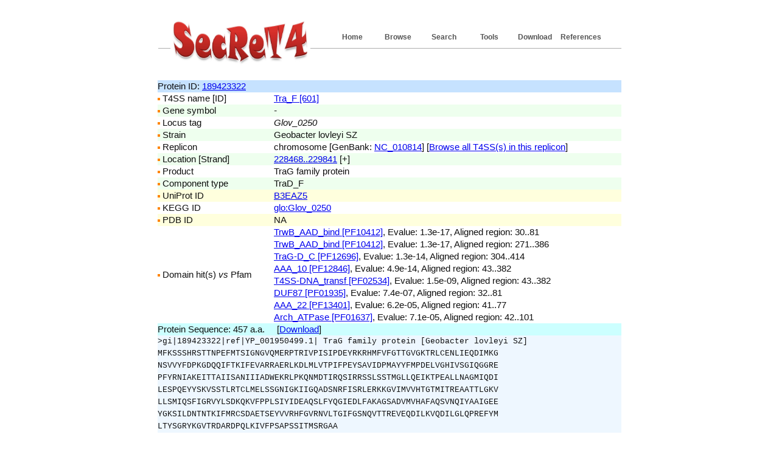

--- FILE ---
content_type: text/html; charset=UTF-8
request_url: https://bioinfo-mml.sjtu.edu.cn/SecReT4/component.php?pid=189423322
body_size: 8520
content:
<!DOCTYPE html PUBLIC "-//W3C//DTD XHTML 1.0 Transitional//EN" "http://www.w3.org/TR/xhtml1/DTD/xhtml1-transitional.dtd">
<html xmlns="http://www.w3.org/1999/xhtml"><!-- InstanceBegin template="/Templates/index.dwt" codeOutsideHTMLIsLocked="false" -->
<head>
<meta http-equiv="Content-Type" content="text/html; charset=utf-8">
<title>SecReT4</title>
<link href="style_1.css" rel="stylesheet" type="text/css" />
<!--//RCSB PDB Image Library widget  -->
<script type="text/javascript" src="http://www.rcsb.org/pdb/widgets/rcsbPdbImageLib.min.js"></script> 
<!-- default set of jQuery Tools + jQuery 1.3.2 -->
<!--link rel="stylesheet" type="text/css" href="http://202.120.12.132/GS2/css/standalone.css"/-->
 <script src="js/jquery.tools.min.js"></script>
</head>

<body>
<div id="topPanel">
<ul>
<li><a href="references.php">References</a></li>
<li><a href="download.html">Download</a></li>
<li><a href="tools.html">Tools</a></li>
<li><a href="search.php">Search</a></li>
<li><a href="browse_org.php">Browse</a></li>
<li class="active"><a href="index.php">Home</a></li>
</ul>
<a href="index.php"><img src="images/logo.jpg" title="SecReT4" alt="SecReT4" width="230" height="80" border="0" /></a></div>
<div id="bodyPanel">
	<!-- InstanceBeginEditable name="EditRegion1" -->

    <table width='100%' border='0' cellspacing='0' cellpadding='0'>
<tr  bgcolor='#c6e2ff'><td>Protein ID: <a href='http://www.ncbi.nlm.nih.gov/protein/189423322' target='_blank'>189423322</a></td></tr>
</table>
<table width='100%' border='0' cellspacing='0' cellpadding='0'>
<tr><td width='25%'><img src='images/dot01_01.gif' width='4' height='4' border='0'  align='absmiddle'> T4SS name [ID]</td><td width='75%'><a href='feature_page.php?t4ss_id=601'>Tra_F [601]</a></td></tr>
<tr  bgcolor='#EEFFEE'><td><img src='images/dot01_01.gif' width='4' height='4' border='0'  align='absmiddle'> Gene symbol</td><td><em>-</em></td></tr>
<tr><td><img src='images/dot01_01.gif' width='4' height='4' border='0'  align='absmiddle'> Locus tag</td><td><em>Glov_0250</em></td></tr>
<tr  bgcolor='#EEFFEE'><td><img src='images/dot01_01.gif' width='4' height='4' border='0'  align='absmiddle'> Strain</td><td>Geobacter lovleyi SZ</td></tr>
<tr><td><img src='images/dot01_01.gif' width='4' height='4' border='0'  align='absmiddle'> Replicon</td><td>chromosome [GenBank: <a href='http://www.ncbi.nlm.nih.gov/nuccore/NC_010814' target='_blank'>NC_010814</a>] [<a href='browse_org_result.php?org_id=NC_010814' target='_blank'>Browse all T4SS(s) in this replicon</a>]</td></tr>
<tr  bgcolor='#EEFFEE'><td><img src='images/dot01_01.gif' width='4' height='4' border='0'  align='absmiddle'> Location [Strand]</td><td><a href='http://www.ncbi.nlm.nih.gov/nuccore/NC_010814?report=genbank&from=228468&to=229841' target='_blank'>228468..229841</a> [+]</td></tr>
<tr><td><img src='images/dot01_01.gif' width='4' height='4' border='0'  align='absmiddle'> Product</td><td>TraG family protein</td></tr>
<tr  bgcolor='#EEFFEE'><td><img src='images/dot01_01.gif' width='4' height='4' border='0'  align='absmiddle'> Component type</td><td>TraD_F</td></tr>

<tr  bgcolor='FFFFDD'><td><img src='images/dot01_01.gif' width='4' height='4' border='0'  align='absmiddle'> UniProt ID</td><td><a href='http://www.uniprot.org/uniprot/B3EAZ5' target='_blank'>B3EAZ5</a></td></tr>
<tr><td><img src='images/dot01_01.gif' width='4' height='4' border='0'  align='absmiddle'> KEGG ID</td><td><a href='http://www.genome.jp/dbget-bin/www_bget?glo:Glov_0250' target='_blank'>glo:Glov_0250</a></td></tr>
<tr  bgcolor='FFFFDD'><td><img src='images/dot01_01.gif' width='4' height='4' border='0'  align='absmiddle'> PDB ID</td><td>NA</td></tr>
<tr><td><img src='images/dot01_01.gif' width='4' height='4' border='0'  align='absmiddle'> Domain hit(s) <em>vs</em> Pfam </td><td><a href='http://pfam.sanger.ac.uk/family/PF10412' target='_blank'>TrwB_AAD_bind [PF10412]</a>, Evalue: 1.3e-17, Aligned region: 30..81<br><a href='http://pfam.sanger.ac.uk/family/PF10412' target='_blank'>TrwB_AAD_bind [PF10412]</a>, Evalue: 1.3e-17, Aligned region: 271..386<br><a href='http://pfam.sanger.ac.uk/family/PF12696' target='_blank'>TraG-D_C [PF12696]</a>, Evalue: 1.3e-14, Aligned region: 304..414<br><a href='http://pfam.sanger.ac.uk/family/PF12846' target='_blank'>AAA_10 [PF12846]</a>, Evalue: 4.9e-14, Aligned region: 43..382<br><a href='http://pfam.sanger.ac.uk/family/PF02534' target='_blank'>T4SS-DNA_transf [PF02534]</a>, Evalue: 1.5e-09, Aligned region: 43..382<br><a href='http://pfam.sanger.ac.uk/family/PF01935' target='_blank'>DUF87 [PF01935]</a>, Evalue: 7.4e-07, Aligned region: 32..81<br><a href='http://pfam.sanger.ac.uk/family/PF13401' target='_blank'>AAA_22 [PF13401]</a>, Evalue: 6.2e-05, Aligned region: 41..77<br><a href='http://pfam.sanger.ac.uk/family/PF01637' target='_blank'>Arch_ATPase [PF01637]</a>, Evalue: 7.1e-05, Aligned region: 42..101</td></tr>
</table>
<table width='100%' border='0' cellspacing='0' cellpadding='0'>
<tr><td  bgcolor='CCFFFF'>Protein Sequence: 457 a.a. &nbsp;&nbsp;&nbsp;&nbsp;[<a href='/SecReT4/tmp/download/2511171558_661_189423322_aa.fas' target='_blank'>Download</a>]</td></tr>
<tr bgcolor='#EEF7FF'><td><font face='Courier' size='-1'>&gt;gi|189423322|ref|YP_001950499.1| TraG family protein [Geobacter lovleyi SZ]<br>MFKSSSHRSTTNPEFMTSIGNGVQMERPTRIVPISIPDEYRKRHMFVFGTTGVGKTRLCENLIEQDIMKG<br>NSVVYFDPKGDQQIFTKIFEVARRAERLKDLMLVTPIFPEYSAVIDPMAYYFMPDELVGHIVSGIQGGRE<br>PFYRNIAKEITTAIISANIIIADWEKRLPKQNMDTIRQSIRRSSLSSTMGLLQEIKTPEALLNAGMIQDI<br>LESPQEYYSKVSSTLRTCLMELSSGNIGKIIGQADSNRFISRLERKKGVIMVVHTGTMITREAATTLGKV<br>LLSMIQSFIGRVYLSDKQKVFPPLSIYIDEAQSLFYQGIEDLFAKAGSADVMVHAFAQSVNQIYAAIGEE<br>YGKSILDNTNTKIFMRCSDAETSEYVVRHFGVRNVLTGIFGSNQVTTREVEQDILKVQDILGLQPREFYM<br>LTYSGRYKGVTRDARDPQLKIVFPSAPSSITMSRGAA<br></font></td></tr>
<tr><td>&nbsp;</td></tr>
</table>
<table width='100%' border='0' cellspacing='0' cellpadding='0'>
<tr><td  bgcolor='CCFFFF'>Nucleotide Sequence: 1374 bp &nbsp;&nbsp;&nbsp;&nbsp;[<a href='/SecReT4/tmp/download/2511171558_661_189423322_dna.fas' target='_blank'>Download</a>]</td></tr>
<tr bgcolor='#EEF7FF'><td><font face='Courier' size='-1'>&gt;gi|189423082|ref|NC_010814.1|:228468-229841 Geobacter lovleyi SZ chromosome, complete genome<br>ATGTTCAAGTCCTCATCGCACCGTAGCACCACCAACCCGGAATTCATGACCTCCATCGGTAACGGAGTCC<br>AGATGGAACGACCGACCCGGATCGTTCCGATTTCGATCCCTGATGAATACCGAAAACGGCACATGTTCGT<br>ATTTGGCACTACCGGGGTCGGCAAAACGCGACTCTGCGAGAACCTAATTGAGCAGGACATCATGAAAGGC<br>AACAGCGTGGTCTACTTCGACCCCAAAGGTGACCAGCAGATCTTCACCAAGATTTTCGAGGTTGCCCGTA<br>GGGCGGAGAGACTCAAGGATTTGATGCTGGTAACGCCGATTTTCCCGGAATACTCAGCGGTCATCGATCC<br>TATGGCCTATTACTTCATGCCGGACGAACTCGTCGGCCATATCGTCTCAGGCATCCAGGGCGGACGTGAA<br>CCATTCTACCGCAACATTGCAAAGGAAATCACTACTGCCATCATCTCAGCCAACATCATCATCGCCGATT<br>GGGAAAAACGTCTTCCCAAGCAAAATATGGATACTATCAGACAAAGCATTCGCCGCTCATCATTGAGCAG<br>CACAATGGGGCTACTGCAAGAAATCAAGACACCCGAGGCGCTGCTAAACGCCGGCATGATCCAGGACATC<br>CTTGAATCTCCCCAGGAGTATTATTCGAAGGTGTCTTCAACATTACGTACCTGCTTGATGGAGCTTTCCT<br>CCGGGAACATCGGCAAGATTATCGGTCAGGCCGACAGCAACCGCTTCATCAGCCGACTTGAACGAAAGAA<br>AGGGGTCATCATGGTCGTGCACACCGGCACCATGATTACCAGGGAGGCAGCCACAACACTTGGCAAAGTC<br>CTCTTGTCGATGATCCAGTCTTTCATCGGCAGGGTCTATCTCTCTGACAAACAGAAAGTATTCCCACCAC<br>TGTCCATCTACATAGATGAGGCCCAGAGCCTGTTCTACCAAGGTATTGAGGACCTTTTCGCCAAGGCTGG<br>ATCAGCAGACGTAATGGTGCACGCCTTCGCCCAGTCCGTGAACCAAATATATGCCGCCATTGGTGAGGAA<br>TACGGCAAATCGATCCTCGACAACACCAACACCAAGATCTTCATGCGCTGTTCTGATGCTGAAACATCCG<br>AGTACGTCGTACGGCATTTCGGCGTGCGCAACGTGCTGACCGGCATTTTCGGGTCCAACCAGGTCACTAC<br>CCGTGAAGTGGAACAGGACATTTTGAAAGTGCAGGATATTCTGGGGCTGCAACCAAGGGAATTCTACATG<br>CTGACCTACTCCGGTAGGTACAAGGGTGTGACTCGTGATGCCAGAGACCCGCAGTTGAAGATAGTCTTCC<br>CGTCGGCGCCATCTTCCATAACCATGAGCAGAGGGGCCGCATGA<br></font></td></tr>
</table>
<br>	
	
	<!-- InstanceEndEditable -->
</div>
<div id="footerPanel">
  <div id="footerbodyPanel">  
    <ul>
  <li><a href="Introduction.html">Introduction</a></li>
  <!--li><a href="submission.php">Submission</a></li-->
  <li><a href="links.html">Links</a></li>
  <li><a href="contact.html">Contact</a></li>
  </ul>
  <p class="copyright"><a href="http://bioinfo-mml.sjtu.edu.cn/" target="_blank">Genomics & Bioinformatics Group in MML, SJTU</a></p>
   <div id="footerhtmlPanel"><a href="http://validator.w3.org/check?uri=referer" target="_blank">html</a></div>
   <div id="footercssPanel"><a href="http://jigsaw.w3.org/css-validator/check/referer" target="_blank">css</a></div>
  </div>
</div>
</body>
<!-- InstanceEnd --></html>


--- FILE ---
content_type: text/css
request_url: https://bioinfo-mml.sjtu.edu.cn/SecReT4/style_1.css
body_size: 9644
content:
/* CSS Document */

body{background:#fff; color:#0F0F0F; font:15px/20px Arial, Helvetica, sans-serif; margin:32px 0 0; padding:0;}
div, ul, h1, h2, h3, li, p, img{margin:0; padding:0; border:0;}
ul{list-style-type:none;}

/* TOP PANEL*/
#topPanel{width:762px; height:100px; position:relative; margin:0 auto; padding:0;}
#topPanel img{width:230px; height:80px; z-index:1; padding:0; position:absolute; margin:0 0 0 21px;}
/* MENU PANEL*/
#topPanel ul{display:block; width:732px; height:36px; position:absolute; top:0; right:0; margin:11px 0 0; padding:0 29px 0 0; border-bottom:1px solid #AEAEAE;}
#topPanel ul li{float:right; font:12px/36px "Trebuchet MS",Arial, Helvetica, sans-serif; font-weight:bold;}
#topPanel ul li a{width:74px; height:36px; display:block; padding:0; color:#555; background:#fff; text-decoration:none; text-align:center; margin:0 1px 0 0; top:0px; left:0px;}
#topPanel ul li a:hover{width:74px; height:36px; text-decoration:none; background:url(images/button.gif) no-repeat 0 0 #AEAEAE; color:#fff;}
#topPanel ul li.active{width:74px; display:block; height:36px; background:url(images/button.gif) no-repeat 0 0 #AEAEAE; color:#fff; text-align:center; margin:0 1px 0 0;}
/* HEADER PANEL*/
#topPanel #headerPanelfast{width:246px; height:263px; position:absolute; top:0; left:0; margin:110px 0 0; padding:0px; background:url(images/orange-normal.jpg) no-repeat 0 0 #FC5F00; color:#fff;}
#topPanel #headerPanelfast a{width:246px; height:263px; display:block; text-decoration:none; }
#topPanel #headerPanelfast a:hover{width:246px; height:263px; background:url(images/orange-hover.jpg) no-repeat 0 0 #FC5F00; color:#fff; text-decoration:none;}
#topPanel #headerPanelfast h2{display:block; width:90px; height:47px; margin:54px 0 0 120px; font:28px/28px "Trebuchet MS",Arial, Helvetica, sans-serif; font-weight:bold; text-transform:uppercase; position:absolute; top:0px; left:0px; z-index:1;}
#topPanel #headerPanelfast p{width:163px; display:block; font:12px/18px Arial, Helvetica, sans-serif; font-weight:bold;  position:absolute; top:0px; left:0px; z-index:1; padding:0; margin:105px 50px 0 38px;}

#topPanel #headerPanelsecond{width:246px; height:263px; position:absolute; top:0; left:258px; margin:110px 0 0; padding:0px; background:url(images/green-normal.jpg) no-repeat 0 0 #FC5F00; color:#fff;}
#topPanel #headerPanelsecond a{width:246px; height:263px; display:block; text-decoration:none; }
#topPanel #headerPanelsecond a:hover{width:246px; height:263px; background:url(images/green-hover.jpg) no-repeat 0 0 #FC5F00; color:#fff; text-decoration:none;}
#topPanel #headerPanelsecond h2{display:block; width:90px; height:47px; background:none; margin:54px 0 0 103px; font:28px/28px "Trebuchet MS",Arial, Helvetica, sans-serif; font-weight:bold; text-transform:uppercase; padding:0; position:absolute; z-index:1;}
#topPanel #headerPanelsecond p{width:163px; display:block; font:12px/18px Arial, Helvetica, sans-serif; font-weight:bold;  position:absolute; top:0px; left:0px; z-index:1; padding:0; margin:105px 50px 0 38px;}

#topPanel #headerPanelthird{width:246px; height:263px; position:absolute; top:0; right:0; margin:110px 0 0; padding:0px; background:url(images/blue-normal.jpg) no-repeat 0 0 #FC5F00; color:#fff;}
#topPanel #headerPanelthird a{width:246px; height:263px; display:block; text-decoration:none; }
#topPanel #headerPanelthird a:hover{width:246px; height:263px; background:url(images/blue-hover.jpg) no-repeat 0 0 #FC5F00; color:#fff; text-decoration:none;}
#topPanel #headerPanelthird h2{display:block; width:90px; height:47px; background:none; margin:54px 0 0 93px; font:28px/28px "Trebuchet MS",Arial, Helvetica, sans-serif; font-weight:bold; text-transform:uppercase; padding:0; position:absolute; z-index:1;}
#topPanel #headerPanelthird p{width:163px; display:block; font:12px/18px Arial, Helvetica, sans-serif; font-weight:bold;  position:absolute; top:0px; left:0px; z-index:1; padding:0; margin:105px 50px 0 38px;}
/* /TOP PANEL*/

/* BODY PANEL*/
#bodyPanel{width:762px; position:relative; margin:0 auto; padding:0;}
#bodyPanel h2{ background:#fff; display:block; width:250px; height:50px; margin:0; font:30px/30px Georgia, "Times New Roman", Times, serif; font-weight:normal; padding:4px 0 0 202px; color:#FF7113;}
#bodyPanel p{background:url(images/symbol.jpg) 0 0 no-repeat #fff; margin:0 0 0 54px; padding:0 42px 35px 150px; color:#0F0F0F;}
#bodyPanel p span{font-weight:bold;}
#bodyPanel p.dotline{background:url(images/dot-line.gif) 0 0 repeat-x #fff; padding:0; margin:0 40px 0 25px; color:#000;}
#bodyPanel p.capstext{background: url(images/name.gif) bottom right no-repeat #fff; font:18px/24px Georgia, "Times New Roman", Times, serif; font-style:italic; color:#555555; padding:2px 10px 0 25px ; margin:0 35px 10px 0; }
#bodyPanel p.more{height:26px; padding:0; background:none; margin:0;}
#bodyPanel p.more a{width:76px; height:26px; display:block; margin:314px 20px 19px 618px; background:url(images/more.gif) 0 0 no-repeat #fff; color:#555; text-decoration:none; font:15px/26px "Trebuchet MS",Arial, Helvetica, sans-serif; padding:0 0 0 10px; text-transform:uppercase; position:absolute; top:0px; right:0px;}
#bodyPanel p.more a:hover{background:url(images/more.gif) 0 0 no-repeat #fff; color:#216EBD; text-decoration:none;}
#bodyPanel h3{background:#fff; display:block; width:250px; height:34px; margin:34px 0 12px 0; font:20px/20px Georgia, "Times New Roman", Times, serif; font-weight:normal; padding:0 0 0 0; color:#FF7113;}
#bodyPanel #testimonial{width:283px; height:162px; display:block; background:url(images/testimonial-bg.gif) 0 0 no-repeat #FFF6DB; padding:32px 33px 0 148px; margin:0 0 0 20px; color:#786321;}
#bodyPanel #testimonial p{background:none; margin:0; padding:0 0 5px 0;}
#bodyPanel #testimonial p span{color:#786321 !Important; background:#FFFAED !Important;}
#bodyPanel p.moretwo{height:26px; padding:0; background:none; margin:0;}
#bodyPanel p.moretwo a{width:76px; height:26px; display:block; margin:0px 0px 0px 196px; background:url(images/more2.gif) 0 0 no-repeat #FFF5D6; color:#555; text-decoration:none; font:15px/26px "Trebuchet MS",Arial, Helvetica, sans-serif; text-transform:uppercase; padding:0 0 0 10px; top:0px; right:0px;}
#bodyPanel p.moretwo a:hover{background:url(images/more2.gif) 0 0 no-repeat #FFF5D6; color:#216EBD; text-decoration:none;}
#bodyPanel h4{ background:#fff; width:250px; height:30px; position:absolute; top:361px; right:5px; margin:0; font:30px/30px Georgia, "Times New Roman", Times, serif; font-weight:normal; padding:0px; color:#FF7113;}
/*
#bodyPanel ul{width:225px; display:block; position:absolute; right:30px; top:405px; }
#bodyPanel ul li{font:12px/25px Arial, Helvetica, sans-serif; font-weight:normal; background:url(images/symbol2.gif) 0 8px no-repeat; padding:0 0 0 30px;}
*/
#bodyPanel ul span{ background:url(images/dot-line.gif) repeat-x 0 100%; height:25px; display:block;}
/*Browse page*/
#bodyPanel #org_browse{width:762px; height:900px; position:relative; margin:0 auto; padding:0;}
#bodyPanel #alpha_1{width:246px; height:600px; position:relative; top:0; left:0; margin:0 0 0; padding:0px;}
#bodyPanel #alpha_2{width:246px; height:600px; position:relative; top:-600px; left:258px; margin:0 0 0; padding:0px;}
#bodyPanel #alpha_3{width:246px; height:600px; position:relative; top:-1200px; left:516px; margin:0 0 0; padding:0px;}

/* FOOTER PANEL*/
#footerPanel{width:100%;  background:#DCDCDC; color:#4C4C4C; font-size:12px;}
#footerbodyPanel{width:762px;height:133px; position:relative; margin:0 auto; padding:0;}
#footerPanel ul{width:188px; display:block; position:absolute; right:83px; top:31px; }
#footerPanel li{float:left; font:12px/15px Arial, Helvetica, sans-serif; font-weight:normal;}
#footerPanel ul li a{padding:0 6px; color:#4C4C4C; background:#DCDCDC; text-decoration:none;}
#footerPanel ul li a:hover{text-decoration:underline;}
#footerPanel ul li a.padl{padding:0 0 0 6px;}
#footerPanel p.copyright{background:#DCDCDC; display:block; position:absolute; top:54px; right:45px; color:#A64200;}
#footerPanel ul.templateworld{width:158px; background:#DCDCDC; color:#4C4C4C; display:block; position:absolute; top:74px; right:40px;}
#footerPanel ul.templateworld li a{background:#DCDCDC; display:block; color:#4C4C4C; text-decoration:none;}
#footerPanel ul.templateworld li a:hover{text-decoration:underline;}

#footerhtmlPanel{ width:86px; height:31px; display:block; position:absolute; top:34px; left:29px; margin:0; padding:0;} 
#footerhtmlPanel a{ width:86px; height:31px; display:block; background:url(images/html-img.gif) no-repeat 0 0 #DCDCDC; text-decoration:none; font:14px/31px "Trebuchet MS",Arial, Helvetica, sans-serif; color:#2F2F2F; text-transform:uppercase; padding:0 0 0 10px; position:absolute; top:0px; right:0px;}
#footerhtmlPanel a:hover{background:url(images/html-img.gif) no-repeat 0 0 #DCDCDC; color:#216EBD; text-decoration:none; }
#footercssPanel{ width:86px; height:31px; display:block; position:absolute; top:34px; left:115px; margin:0; padding:0;} 
#footercssPanel a{ width:86px; height:31px; display:block; background:url(images/css-img.gif) no-repeat 0 0 #DCDCDC; text-decoration:none; font:14px/31px "Trebuchet MS",Arial, Helvetica, sans-serif; color:#2F2F2F; text-transform:uppercase; padding:0 0 0 10px; position:absolute; top:0px; right:0px;}
#footercssPanel a:hover{background:url(images/css-img.gif) no-repeat 0 0 #DCDCDC; color:#216EBD; text-decoration:none; }
